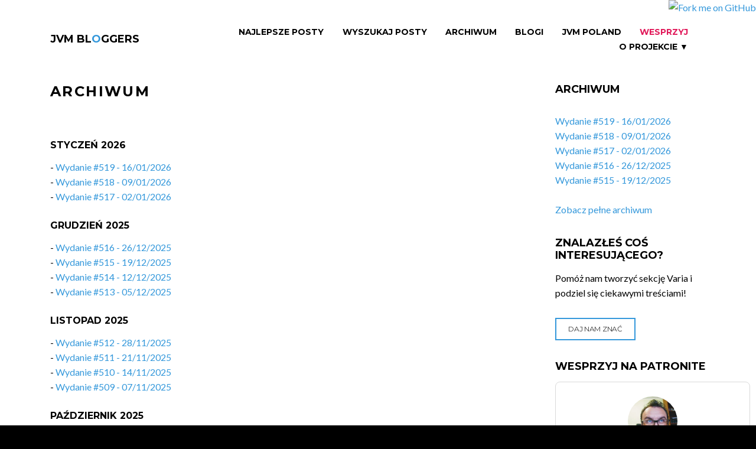

--- FILE ---
content_type: text/html;charset=UTF-8
request_url: https://jvm-bloggers.com/all-issues;jsessionid=BD3B838B1C301EC2A2E52EA3F927D2C0
body_size: 6886
content:
<!DOCTYPE html>
<html lang="en" class="wide wow-animation">
<head>
    <!--Site Title-->
    <meta charset="utf-8">
    <meta name="format-detection" content="telephone=no">
    <meta name="viewport" content="width=device-width, height=device-height, initial-scale=1.0, maximum-scale=1.0, user-scalable=0">
    <link rel="alternate" type="application/atom+xml" title="RSS Feed for JVM Bloggers" href="/pl/rss" />
    <link rel="alternate" type="application/atom+xml" title="RSS Feed for JVM Bloggers Issues" href="/pl/issues-rss" />

    <!--Stylesheets-->
    <link rel="icon" href="assets/images/favicon.ico" type="image/x-icon">

    <!--Bootstrap-->
    <link rel="stylesheet" href="assets/css/style.css">
    <link rel="stylesheet" href="assets/css/custom.css">
    <!--[if lt IE 10]>
    <div style="background: #212121; padding: 10px 0; box-shadow: 3px 3px 5px 0 rgba(0,0,0,.3); clear: both; text-align:center; position: relative; z-index:1;"><a href="http://windows.microsoft.com/en-US/internet-explorer/.."><img src="assets/images/warning_bar_0000_us.jpg" border="0" height="42" width="820" alt="You are using an outdated browser. For a faster, safer browsing experience, upgrade for free today."></a></div>
    <script src="/webjars/html5shiv/html5shiv.min.js"></script><![endif]-->


    <!-- social and sharing meta tags -->
    <title>JVM Bloggers - Archiwum</title>
    <meta name="keywords" content="Java, Groovy, Scala, Kotlin, programming, JVM, coding, blog, blogging, newsletter">
    <meta name="description" content="Wszystkie blogi o Javie, ekosystemie JVM i programowaniu pisane przez polskich programistów i polskie firmy w jednym miejscu, co tydzień nowe wydanie, co tydzień nowa porcja wiedzy">

    <!--FACEBOOK-->
    <meta property="og:site_name" content="JVM Bloggers">
    <meta property="og:type" content="website" >
    <meta property="og:locale" content="pl_PL">

    <!--TWITTER-->
    <meta property="twitter:card" content="summary" >

<meta name="og:title" content="JVM Bloggers - wszystkie polskie blogi o ekosytemie Javy i programowaniu" property="og:title" />
<meta name="og:description" content="Wszystkie blogi o Javie, ekosystemie JVM i programowaniu pisane przez polskich programistów i polskie firmy w jednym miejscu, co tydzień nowe wydanie, co tydzień nowa porcja wiedzy" property="og:description" />
<meta name="og:image" content="https://jvm-bloggers.com/jvm-bloggers.png" property="og:image" />
<meta name="twitter:title" content="JVM Bloggers - wszystkie polskie blogi o ekosytemie Javy i programowaniu" property="twitter:title" />
<meta name="twitter:image:alt" content="JVM Bloggers - wszystkie polskie blogi o ekosytemie Javy i programowaniu" property="twitter:image:alt" />
<meta name="twitter:description" content="Wszystkie blogi o Javie, ekosystemie JVM i programowaniu pisane przez polskich programistów i polskie firmy w jednym miejscu, co tydzień nowe wydanie, co tydzień nowa porcja wiedzy" property="twitter:description" />
<meta name="twitter:image" content="https://jvm-bloggers.com/jvm-bloggers.png" property="twitter:image" />
</head>

<body>
<!--The Main Wrapper-->
<a href="https://github.com/jvm-bloggers/jvm-bloggers" target="_blank"><img style="position: absolute; top: 0; right: 0; border: 0; z-index: 1000" src="https://github.blog/wp-content/uploads/2008/12/forkme_right_orange_ff7600.png?resize=149%2C149" alt="Fork me on GitHub" data-canonical-src="https://s3.amazonaws.com/github/ribbons/forkme_right_orange_ff7600.png"></a>
<div class="page">
    <!--
    ========================================================
                            HEADER
    ========================================================
    -->
    <div id="fb-root"></div>
    <div>

<header class="page-header subpage_header">

    <!--RD Navbar-->
    <div class="rd-navbar-wrap">
        <nav class="rd-navbar top-panel-none-items bg-white" data-layout="rd-navbar-fixed" data-hover-on="false" data-stick-up="false" data-sm-layout="rd-navbar-fullwidth" data-md-layout="rd-navbar-static">
            <div class="rd-navbar-inner">

                <!--RD Navbar Panel-->
                <div class="rd-navbar-panel">

                    <!--RD Navbar Toggle-->
                    <button data-rd-navbar-toggle=".rd-navbar" class="rd-navbar-toggle"><span></span></button>
                    <!--END RD Navbar Toggle-->

                    <!--RD Navbar Brand-->
                    <div class="rd-navbar-brand"><a href="/" class="brand-name">JVM BL<span class="text-primary">O</span>GGERS</a></div>
                    <!--END RD Navbar Brand-->
                </div>
                <!--END RD Navbar Panel-->

                <div class="rd-navbar-nav-wrap">

                    <!--RD Navbar Nav-->
                    <ul class="rd-navbar-nav">
                        <li><a id="id2" href="./top-articles">Najlepsze Posty</a></li>
                        <li><a id="id9" href="./wyszukaj">Wyszukaj Posty</a></li>
                        <li><a id="id3" href="./all-issues">Archiwum</a></li>
                        <li><a id="id1" href="./blogs">Blogi</a></li>
                        <li><a id="id8" href="./jvm-poland-slack">JVM Poland</a></li>
                        <li><a href="https://patronite.pl/tomasz-dziurko/description" class="slack">Wesprzyj</a></li>
                        <li class="rd-navbar--has-dropdown rd-navbar-submenu"><a href="#">O projekcie &#x25BC;<small>O Projekcie</small></a>
                            <ul class="rd-navbar-dropdown">
                                <li><a id="id7" href="./rss">RSS</a></li>
                                <li><a id="id5" href="./about">O projekcie</a></li>
                                <li><a id="id4" href="./contributors">Autorzy</a></li>
                                <li><a id="id6" href="./fire-in-ovh">Pożar w OVH</a></li>
                                <li><a href="https://github.com/jvm-bloggers/jvm-bloggers/" target="_blank">GitHub</a></li>
                            </ul>
                            <span class="rd-navbar-submenu-toggle"></span>
                        </li>
                    </ul>
                    <!--END RD Navbar Nav-->
                </div>
            </div>
        </nav>
    </div>
    <!--END RD Navbar-->
</header>

</div>
    <!--
    ========================================================
                            CONTENT
    ========================================================
    -->
    <main class="page-content undefined">

        <!--Start section-->
        <section>
            <div class="container container-wide">
                <div class="row">
                    <div class="col-sm-9">
                        <div class="row">
                            <div class="col-xs-12">
                                <!--Start section-->
                                

    <article class="text-sm-left blog-post blog-post-page">
        <h1 class="padding-bottom-40-px">Archiwum</h1>
        <div class="caption full-width">
            <div class="row">
                <div class="col-xs-12">
                    <p class="text-darker"></p>
                    <div>
		<p></p>
		<h3>styczeń 2026</h3>
		<p></p>
		<span>
			- <a href="./issue/519">Wydanie #519 - 16/01/2026</a><br>
		</span><span>
			- <a href="./issue/518">Wydanie #518 - 09/01/2026</a><br>
		</span><span>
			- <a href="./issue/517">Wydanie #517 - 02/01/2026</a><br>
		</span><p></p>
		<p></p>
	</div><div>
		<p></p>
		<h3>grudzień 2025</h3>
		<p></p>
		<span>
			- <a href="./issue/516">Wydanie #516 - 26/12/2025</a><br>
		</span><span>
			- <a href="./issue/515">Wydanie #515 - 19/12/2025</a><br>
		</span><span>
			- <a href="./issue/514">Wydanie #514 - 12/12/2025</a><br>
		</span><span>
			- <a href="./issue/513">Wydanie #513 - 05/12/2025</a><br>
		</span><p></p>
		<p></p>
	</div><div>
		<p></p>
		<h3>listopad 2025</h3>
		<p></p>
		<span>
			- <a href="./issue/512">Wydanie #512 - 28/11/2025</a><br>
		</span><span>
			- <a href="./issue/511">Wydanie #511 - 21/11/2025</a><br>
		</span><span>
			- <a href="./issue/510">Wydanie #510 - 14/11/2025</a><br>
		</span><span>
			- <a href="./issue/509">Wydanie #509 - 07/11/2025</a><br>
		</span><p></p>
		<p></p>
	</div><div>
		<p></p>
		<h3>październik 2025</h3>
		<p></p>
		<span>
			- <a href="./issue/508">Wydanie #508 - 31/10/2025</a><br>
		</span><span>
			- <a href="./issue/507">Wydanie #507 - 24/10/2025</a><br>
		</span><span>
			- <a href="./issue/506">Wydanie #506 - 17/10/2025</a><br>
		</span><span>
			- <a href="./issue/505">Wydanie #505 - 10/10/2025</a><br>
		</span><span>
			- <a href="./issue/504">Wydanie #504 - 03/10/2025</a><br>
		</span><p></p>
		<p></p>
	</div><div>
		<p></p>
		<h3>wrzesień 2025</h3>
		<p></p>
		<span>
			- <a href="./issue/503">Wydanie #503 - 26/09/2025</a><br>
		</span><span>
			- <a href="./issue/502">Wydanie #502 - 19/09/2025</a><br>
		</span><span>
			- <a href="./issue/501">Wydanie #501 - 12/09/2025</a><br>
		</span><span>
			- <a href="./issue/500">Wydanie #500 - 05/09/2025</a><br>
		</span><p></p>
		<p></p>
	</div><div>
		<p></p>
		<h3>sierpień 2025</h3>
		<p></p>
		<span>
			- <a href="./issue/499">Wydanie #499 - 29/08/2025</a><br>
		</span><span>
			- <a href="./issue/498">Wydanie #498 - 22/08/2025</a><br>
		</span><span>
			- <a href="./issue/497">Wydanie #497 - 15/08/2025</a><br>
		</span><span>
			- <a href="./issue/496">Wydanie #496 - 08/08/2025</a><br>
		</span><span>
			- <a href="./issue/495">Wydanie #495 - 01/08/2025</a><br>
		</span><p></p>
		<p></p>
	</div><div>
		<p></p>
		<h3>lipiec 2025</h3>
		<p></p>
		<span>
			- <a href="./issue/494">Wydanie #494 - 25/07/2025</a><br>
		</span><span>
			- <a href="./issue/493">Wydanie #493 - 18/07/2025</a><br>
		</span><span>
			- <a href="./issue/492">Wydanie #492 - 11/07/2025</a><br>
		</span><span>
			- <a href="./issue/491">Wydanie #491 - 04/07/2025</a><br>
		</span><p></p>
		<p></p>
	</div><div>
		<p></p>
		<h3>czerwiec 2025</h3>
		<p></p>
		<span>
			- <a href="./issue/490">Wydanie #490 - 27/06/2025</a><br>
		</span><span>
			- <a href="./issue/489">Wydanie #489 - 20/06/2025</a><br>
		</span><span>
			- <a href="./issue/488">Wydanie #488 - 13/06/2025</a><br>
		</span><span>
			- <a href="./issue/487">Wydanie #487 - 06/06/2025</a><br>
		</span><p></p>
		<p></p>
	</div><div>
		<p></p>
		<h3>maj 2025</h3>
		<p></p>
		<span>
			- <a href="./issue/486">Wydanie #486 - 30/05/2025</a><br>
		</span><span>
			- <a href="./issue/485">Wydanie #485 - 23/05/2025</a><br>
		</span><span>
			- <a href="./issue/484">Wydanie #484 - 16/05/2025</a><br>
		</span><span>
			- <a href="./issue/483">Wydanie #483 - 09/05/2025</a><br>
		</span><span>
			- <a href="./issue/482">Wydanie #482 - 02/05/2025</a><br>
		</span><p></p>
		<p></p>
	</div><div>
		<p></p>
		<h3>kwiecień 2025</h3>
		<p></p>
		<span>
			- <a href="./issue/481">Wydanie #481 - 25/04/2025</a><br>
		</span><span>
			- <a href="./issue/480">Wydanie #480 - 18/04/2025</a><br>
		</span><span>
			- <a href="./issue/479">Wydanie #479 - 11/04/2025</a><br>
		</span><span>
			- <a href="./issue/478">Wydanie #478 - 04/04/2025</a><br>
		</span><p></p>
		<p></p>
	</div><div>
		<p></p>
		<h3>marzec 2025</h3>
		<p></p>
		<span>
			- <a href="./issue/477">Wydanie #477 - 28/03/2025</a><br>
		</span><span>
			- <a href="./issue/476">Wydanie #476 - 21/03/2025</a><br>
		</span><span>
			- <a href="./issue/475">Wydanie #475 - 14/03/2025</a><br>
		</span><span>
			- <a href="./issue/474">Wydanie #474 - 07/03/2025</a><br>
		</span><p></p>
		<p></p>
	</div><div>
		<p></p>
		<h3>luty 2025</h3>
		<p></p>
		<span>
			- <a href="./issue/473">Wydanie #473 - 28/02/2025</a><br>
		</span><span>
			- <a href="./issue/472">Wydanie #472 - 21/02/2025</a><br>
		</span><span>
			- <a href="./issue/471">Wydanie #471 - 14/02/2025</a><br>
		</span><span>
			- <a href="./issue/470">Wydanie #470 - 07/02/2025</a><br>
		</span><p></p>
		<p></p>
	</div><div>
		<p></p>
		<h3>styczeń 2025</h3>
		<p></p>
		<span>
			- <a href="./issue/469">Wydanie #469 - 10/01/2025</a><br>
		</span><span>
			- <a href="./issue/468">Wydanie #468 - 03/01/2025</a><br>
		</span><p></p>
		<p></p>
	</div><div>
		<p></p>
		<h3>grudzień 2024</h3>
		<p></p>
		<span>
			- <a href="./issue/467">Wydanie #467 - 27/12/2024</a><br>
		</span><span>
			- <a href="./issue/466">Wydanie #466 - 20/12/2024</a><br>
		</span><span>
			- <a href="./issue/465">Wydanie #465 - 06/12/2024</a><br>
		</span><p></p>
		<p></p>
	</div><div>
		<p></p>
		<h3>listopad 2024</h3>
		<p></p>
		<span>
			- <a href="./issue/464">Wydanie #464 - 22/11/2024</a><br>
		</span><span>
			- <a href="./issue/463">Wydanie #463 - 15/11/2024</a><br>
		</span><span>
			- <a href="./issue/462">Wydanie #462 - 08/11/2024</a><br>
		</span><span>
			- <a href="./issue/461">Wydanie #461 - 01/11/2024</a><br>
		</span><p></p>
		<p></p>
	</div><div>
		<p></p>
		<h3>październik 2024</h3>
		<p></p>
		<span>
			- <a href="./issue/460">Wydanie #460 - 25/10/2024</a><br>
		</span><span>
			- <a href="./issue/459">Wydanie #459 - 11/10/2024</a><br>
		</span><span>
			- <a href="./issue/458">Wydanie #458 - 04/10/2024</a><br>
		</span><p></p>
		<p></p>
	</div><div>
		<p></p>
		<h3>wrzesień 2024</h3>
		<p></p>
		<span>
			- <a href="./issue/457">Wydanie #457 - 13/09/2024</a><br>
		</span><span>
			- <a href="./issue/456">Wydanie #456 - 06/09/2024</a><br>
		</span><p></p>
		<p></p>
	</div><div>
		<p></p>
		<h3>sierpień 2024</h3>
		<p></p>
		<span>
			- <a href="./issue/455">Wydanie #455 - 30/08/2024</a><br>
		</span><span>
			- <a href="./issue/454">Wydanie #454 - 23/08/2024</a><br>
		</span><span>
			- <a href="./issue/453">Wydanie #453 - 16/08/2024</a><br>
		</span><span>
			- <a href="./issue/452">Wydanie #452 - 09/08/2024</a><br>
		</span><span>
			- <a href="./issue/451">Wydanie #451 - 02/08/2024</a><br>
		</span><p></p>
		<p></p>
	</div><div>
		<p></p>
		<h3>lipiec 2024</h3>
		<p></p>
		<span>
			- <a href="./issue/450">Wydanie #450 - 26/07/2024</a><br>
		</span><span>
			- <a href="./issue/449">Wydanie #449 - 19/07/2024</a><br>
		</span><span>
			- <a href="./issue/448">Wydanie #448 - 12/07/2024</a><br>
		</span><span>
			- <a href="./issue/447">Wydanie #447 - 05/07/2024</a><br>
		</span><p></p>
		<p></p>
	</div><div>
		<p></p>
		<h3>czerwiec 2024</h3>
		<p></p>
		<span>
			- <a href="./issue/446">Wydanie #446 - 28/06/2024</a><br>
		</span><span>
			- <a href="./issue/445">Wydanie #445 - 07/06/2024</a><br>
		</span><p></p>
		<p></p>
	</div><div>
		<p></p>
		<h3>maj 2024</h3>
		<p></p>
		<span>
			- <a href="./issue/444">Wydanie #444 - 31/05/2024</a><br>
		</span><span>
			- <a href="./issue/443">Wydanie #443 - 24/05/2024</a><br>
		</span><span>
			- <a href="./issue/442">Wydanie #442 - 17/05/2024</a><br>
		</span><span>
			- <a href="./issue/441">Wydanie #441 - 10/05/2024</a><br>
		</span><p></p>
		<p></p>
	</div><div>
		<p></p>
		<h3>kwiecień 2024</h3>
		<p></p>
		<span>
			- <a href="./issue/440">Wydanie #440 - 19/04/2024</a><br>
		</span><span>
			- <a href="./issue/439">Wydanie #439 - 12/04/2024</a><br>
		</span><span>
			- <a href="./issue/438">Wydanie #438 - 05/04/2024</a><br>
		</span><p></p>
		<p></p>
	</div><div>
		<p></p>
		<h3>marzec 2024</h3>
		<p></p>
		<span>
			- <a href="./issue/437">Wydanie #437 - 29/03/2024</a><br>
		</span><span>
			- <a href="./issue/436">Wydanie #436 - 22/03/2024</a><br>
		</span><span>
			- <a href="./issue/435">Wydanie #435 - 15/03/2024</a><br>
		</span><span>
			- <a href="./issue/434">Wydanie #434 - 08/03/2024</a><br>
		</span><span>
			- <a href="./issue/433">Wydanie #433 - 01/03/2024</a><br>
		</span><p></p>
		<p></p>
	</div><div>
		<p></p>
		<h3>luty 2024</h3>
		<p></p>
		<span>
			- <a href="./issue/432">Wydanie #432 - 23/02/2024</a><br>
		</span><span>
			- <a href="./issue/431">Wydanie #431 - 16/02/2024</a><br>
		</span><span>
			- <a href="./issue/430">Wydanie #430 - 09/02/2024</a><br>
		</span><span>
			- <a href="./issue/429">Wydanie #429 - 02/02/2024</a><br>
		</span><p></p>
		<p></p>
	</div><div>
		<p></p>
		<h3>styczeń 2024</h3>
		<p></p>
		<span>
			- <a href="./issue/428">Wydanie #428 - 26/01/2024</a><br>
		</span><span>
			- <a href="./issue/427">Wydanie #427 - 19/01/2024</a><br>
		</span><span>
			- <a href="./issue/426">Wydanie #426 - 12/01/2024</a><br>
		</span><span>
			- <a href="./issue/425">Wydanie #425 - 05/01/2024</a><br>
		</span><p></p>
		<p></p>
	</div><div>
		<p></p>
		<h3>grudzień 2023</h3>
		<p></p>
		<span>
			- <a href="./issue/424">Wydanie #424 - 29/12/2023</a><br>
		</span><span>
			- <a href="./issue/423">Wydanie #423 - 15/12/2023</a><br>
		</span><span>
			- <a href="./issue/422">Wydanie #422 - 08/12/2023</a><br>
		</span><span>
			- <a href="./issue/421">Wydanie #421 - 01/12/2023</a><br>
		</span><p></p>
		<p></p>
	</div><div>
		<p></p>
		<h3>listopad 2023</h3>
		<p></p>
		<span>
			- <a href="./issue/420">Wydanie #420 - 24/11/2023</a><br>
		</span><span>
			- <a href="./issue/419">Wydanie #419 - 17/11/2023</a><br>
		</span><span>
			- <a href="./issue/418">Wydanie #418 - 10/11/2023</a><br>
		</span><span>
			- <a href="./issue/417">Wydanie #417 - 03/11/2023</a><br>
		</span><p></p>
		<p></p>
	</div><div>
		<p></p>
		<h3>październik 2023</h3>
		<p></p>
		<span>
			- <a href="./issue/416">Wydanie #416 - 27/10/2023</a><br>
		</span><span>
			- <a href="./issue/415">Wydanie #415 - 20/10/2023</a><br>
		</span><span>
			- <a href="./issue/414">Wydanie #414 - 13/10/2023</a><br>
		</span><span>
			- <a href="./issue/413">Wydanie #413 - 06/10/2023</a><br>
		</span><p></p>
		<p></p>
	</div><div>
		<p></p>
		<h3>wrzesień 2023</h3>
		<p></p>
		<span>
			- <a href="./issue/412">Wydanie #412 - 29/09/2023</a><br>
		</span><span>
			- <a href="./issue/411">Wydanie #411 - 22/09/2023</a><br>
		</span><span>
			- <a href="./issue/410">Wydanie #410 - 15/09/2023</a><br>
		</span><span>
			- <a href="./issue/409">Wydanie #409 - 08/09/2023</a><br>
		</span><span>
			- <a href="./issue/408">Wydanie #408 - 01/09/2023</a><br>
		</span><p></p>
		<p></p>
	</div><div>
		<p></p>
		<h3>sierpień 2023</h3>
		<p></p>
		<span>
			- <a href="./issue/407">Wydanie #407 - 25/08/2023</a><br>
		</span><span>
			- <a href="./issue/406">Wydanie #406 - 18/08/2023</a><br>
		</span><span>
			- <a href="./issue/405">Wydanie #405 - 11/08/2023</a><br>
		</span><span>
			- <a href="./issue/404">Wydanie #404 - 04/08/2023</a><br>
		</span><p></p>
		<p></p>
	</div><div>
		<p></p>
		<h3>lipiec 2023</h3>
		<p></p>
		<span>
			- <a href="./issue/403">Wydanie #403 - 28/07/2023</a><br>
		</span><span>
			- <a href="./issue/402">Wydanie #402 - 21/07/2023</a><br>
		</span><span>
			- <a href="./issue/401">Wydanie #401 - 14/07/2023</a><br>
		</span><span>
			- <a href="./issue/400">Wydanie #400 - 07/07/2023</a><br>
		</span><p></p>
		<p></p>
	</div><div>
		<p></p>
		<h3>czerwiec 2023</h3>
		<p></p>
		<span>
			- <a href="./issue/399">Wydanie #399 - 30/06/2023</a><br>
		</span><span>
			- <a href="./issue/398">Wydanie #398 - 23/06/2023</a><br>
		</span><span>
			- <a href="./issue/397">Wydanie #397 - 16/06/2023</a><br>
		</span><span>
			- <a href="./issue/396">Wydanie #396 - 09/06/2023</a><br>
		</span><span>
			- <a href="./issue/395">Wydanie #395 - 02/06/2023</a><br>
		</span><p></p>
		<p></p>
	</div><div>
		<p></p>
		<h3>maj 2023</h3>
		<p></p>
		<span>
			- <a href="./issue/394">Wydanie #394 - 26/05/2023</a><br>
		</span><span>
			- <a href="./issue/393">Wydanie #393 - 19/05/2023</a><br>
		</span><span>
			- <a href="./issue/392">Wydanie #392 - 12/05/2023</a><br>
		</span><span>
			- <a href="./issue/391">Wydanie #391 - 05/05/2023</a><br>
		</span><p></p>
		<p></p>
	</div><div>
		<p></p>
		<h3>kwiecień 2023</h3>
		<p></p>
		<span>
			- <a href="./issue/390">Wydanie #390 - 28/04/2023</a><br>
		</span><span>
			- <a href="./issue/389">Wydanie #389 - 21/04/2023</a><br>
		</span><span>
			- <a href="./issue/388">Wydanie #388 - 14/04/2023</a><br>
		</span><span>
			- <a href="./issue/387">Wydanie #387 - 07/04/2023</a><br>
		</span><p></p>
		<p></p>
	</div><div>
		<p></p>
		<h3>marzec 2023</h3>
		<p></p>
		<span>
			- <a href="./issue/386">Wydanie #386 - 31/03/2023</a><br>
		</span><span>
			- <a href="./issue/385">Wydanie #385 - 24/03/2023</a><br>
		</span><span>
			- <a href="./issue/384">Wydanie #384 - 17/03/2023</a><br>
		</span><span>
			- <a href="./issue/383">Wydanie #383 - 10/03/2023</a><br>
		</span><span>
			- <a href="./issue/382">Wydanie #382 - 03/03/2023</a><br>
		</span><p></p>
		<p></p>
	</div><div>
		<p></p>
		<h3>luty 2023</h3>
		<p></p>
		<span>
			- <a href="./issue/381">Wydanie #381 - 24/02/2023</a><br>
		</span><span>
			- <a href="./issue/380">Wydanie #380 - 17/02/2023</a><br>
		</span><span>
			- <a href="./issue/379">Wydanie #379 - 10/02/2023</a><br>
		</span><span>
			- <a href="./issue/378">Wydanie #378 - 03/02/2023</a><br>
		</span><p></p>
		<p></p>
	</div><div>
		<p></p>
		<h3>styczeń 2023</h3>
		<p></p>
		<span>
			- <a href="./issue/377">Wydanie #377 - 20/01/2023</a><br>
		</span><span>
			- <a href="./issue/376">Wydanie #376 - 13/01/2023</a><br>
		</span><span>
			- <a href="./issue/375">Wydanie #375 - 06/01/2023</a><br>
		</span><p></p>
		<p></p>
	</div><div>
		<p></p>
		<h3>grudzień 2022</h3>
		<p></p>
		<span>
			- <a href="./issue/374">Wydanie #374 - 30/12/2022</a><br>
		</span><span>
			- <a href="./issue/373">Wydanie #373 - 23/12/2022</a><br>
		</span><span>
			- <a href="./issue/372">Wydanie #372 - 16/12/2022</a><br>
		</span><span>
			- <a href="./issue/371">Wydanie #371 - 09/12/2022</a><br>
		</span><span>
			- <a href="./issue/370">Wydanie #370 - 02/12/2022</a><br>
		</span><p></p>
		<p></p>
	</div><div>
		<p></p>
		<h3>listopad 2022</h3>
		<p></p>
		<span>
			- <a href="./issue/369">Wydanie #369 - 25/11/2022</a><br>
		</span><span>
			- <a href="./issue/368">Wydanie #368 - 18/11/2022</a><br>
		</span><span>
			- <a href="./issue/367">Wydanie #367 - 11/11/2022</a><br>
		</span><span>
			- <a href="./issue/366">Wydanie #366 - 04/11/2022</a><br>
		</span><p></p>
		<p></p>
	</div><div>
		<p></p>
		<h3>październik 2022</h3>
		<p></p>
		<span>
			- <a href="./issue/365">Wydanie #365 - 28/10/2022</a><br>
		</span><span>
			- <a href="./issue/364">Wydanie #364 - 21/10/2022</a><br>
		</span><span>
			- <a href="./issue/363">Wydanie #363 - 14/10/2022</a><br>
		</span><span>
			- <a href="./issue/362">Wydanie #362 - 07/10/2022</a><br>
		</span><p></p>
		<p></p>
	</div><div>
		<p></p>
		<h3>wrzesień 2022</h3>
		<p></p>
		<span>
			- <a href="./issue/361">Wydanie #361 - 30/09/2022</a><br>
		</span><span>
			- <a href="./issue/360">Wydanie #360 - 23/09/2022</a><br>
		</span><span>
			- <a href="./issue/359">Wydanie #359 - 16/09/2022</a><br>
		</span><span>
			- <a href="./issue/358">Wydanie #358 - 09/09/2022</a><br>
		</span><span>
			- <a href="./issue/357">Wydanie #357 - 02/09/2022</a><br>
		</span><p></p>
		<p></p>
	</div><div>
		<p></p>
		<h3>sierpień 2022</h3>
		<p></p>
		<span>
			- <a href="./issue/356">Wydanie #356 - 26/08/2022</a><br>
		</span><span>
			- <a href="./issue/355">Wydanie #355 - 19/08/2022</a><br>
		</span><span>
			- <a href="./issue/354">Wydanie #354 - 12/08/2022</a><br>
		</span><span>
			- <a href="./issue/353">Wydanie #353 - 05/08/2022</a><br>
		</span><p></p>
		<p></p>
	</div><div>
		<p></p>
		<h3>lipiec 2022</h3>
		<p></p>
		<span>
			- <a href="./issue/352">Wydanie #352 - 29/07/2022</a><br>
		</span><span>
			- <a href="./issue/351">Wydanie #351 - 22/07/2022</a><br>
		</span><span>
			- <a href="./issue/350">Wydanie #350 - 15/07/2022</a><br>
		</span><span>
			- <a href="./issue/349">Wydanie #349 - 01/07/2022</a><br>
		</span><p></p>
		<p></p>
	</div><div>
		<p></p>
		<h3>czerwiec 2022</h3>
		<p></p>
		<span>
			- <a href="./issue/348">Wydanie #348 - 24/06/2022</a><br>
		</span><span>
			- <a href="./issue/347">Wydanie #347 - 17/06/2022</a><br>
		</span><span>
			- <a href="./issue/346">Wydanie #346 - 10/06/2022</a><br>
		</span><span>
			- <a href="./issue/345">Wydanie #345 - 03/06/2022</a><br>
		</span><p></p>
		<p></p>
	</div><div>
		<p></p>
		<h3>maj 2022</h3>
		<p></p>
		<span>
			- <a href="./issue/344">Wydanie #344 - 27/05/2022</a><br>
		</span><span>
			- <a href="./issue/343">Wydanie #343 - 20/05/2022</a><br>
		</span><span>
			- <a href="./issue/342">Wydanie #342 - 13/05/2022</a><br>
		</span><span>
			- <a href="./issue/341">Wydanie #341 - 06/05/2022</a><br>
		</span><p></p>
		<p></p>
	</div><div>
		<p></p>
		<h3>kwiecień 2022</h3>
		<p></p>
		<span>
			- <a href="./issue/340">Wydanie #340 - 29/04/2022</a><br>
		</span><span>
			- <a href="./issue/339">Wydanie #339 - 22/04/2022</a><br>
		</span><span>
			- <a href="./issue/338">Wydanie #338 - 15/04/2022</a><br>
		</span><span>
			- <a href="./issue/337">Wydanie #337 - 08/04/2022</a><br>
		</span><span>
			- <a href="./issue/336">Wydanie #336 - 01/04/2022</a><br>
		</span><p></p>
		<p></p>
	</div><div>
		<p></p>
		<h3>marzec 2022</h3>
		<p></p>
		<span>
			- <a href="./issue/335">Wydanie #335 - 25/03/2022</a><br>
		</span><span>
			- <a href="./issue/334">Wydanie #334 - 18/03/2022</a><br>
		</span><span>
			- <a href="./issue/333">Wydanie #333 - 11/03/2022</a><br>
		</span><span>
			- <a href="./issue/332">Wydanie #332 - 04/03/2022</a><br>
		</span><p></p>
		<p></p>
	</div><div>
		<p></p>
		<h3>luty 2022</h3>
		<p></p>
		<span>
			- <a href="./issue/331">Wydanie #331 - 25/02/2022</a><br>
		</span><span>
			- <a href="./issue/330">Wydanie #330 - 18/02/2022</a><br>
		</span><span>
			- <a href="./issue/329">Wydanie #329 - 11/02/2022</a><br>
		</span><span>
			- <a href="./issue/328">Wydanie #328 - 04/02/2022</a><br>
		</span><p></p>
		<p></p>
	</div><div>
		<p></p>
		<h3>styczeń 2022</h3>
		<p></p>
		<span>
			- <a href="./issue/327">Wydanie #327 - 28/01/2022</a><br>
		</span><span>
			- <a href="./issue/326">Wydanie #326 - 21/01/2022</a><br>
		</span><span>
			- <a href="./issue/325">Wydanie #325 - 14/01/2022</a><br>
		</span><span>
			- <a href="./issue/324">Wydanie #324 - 07/01/2022</a><br>
		</span><p></p>
		<p></p>
	</div><div>
		<p></p>
		<h3>grudzień 2021</h3>
		<p></p>
		<span>
			- <a href="./issue/323">Wydanie #323 - 31/12/2021</a><br>
		</span><span>
			- <a href="./issue/322">Wydanie #322 - 24/12/2021</a><br>
		</span><span>
			- <a href="./issue/321">Wydanie #321 - 17/12/2021</a><br>
		</span><span>
			- <a href="./issue/320">Wydanie #320 - 10/12/2021</a><br>
		</span><span>
			- <a href="./issue/319">Wydanie #319 - 03/12/2021</a><br>
		</span><p></p>
		<p></p>
	</div><div>
		<p></p>
		<h3>listopad 2021</h3>
		<p></p>
		<span>
			- <a href="./issue/318">Wydanie #318 - 26/11/2021</a><br>
		</span><span>
			- <a href="./issue/317">Wydanie #317 - 19/11/2021</a><br>
		</span><span>
			- <a href="./issue/316">Wydanie #316 - 12/11/2021</a><br>
		</span><span>
			- <a href="./issue/315">Wydanie #315 - 05/11/2021</a><br>
		</span><p></p>
		<p></p>
	</div><div>
		<p></p>
		<h3>październik 2021</h3>
		<p></p>
		<span>
			- <a href="./issue/314">Wydanie #314 - 29/10/2021</a><br>
		</span><span>
			- <a href="./issue/313">Wydanie #313 - 22/10/2021</a><br>
		</span><span>
			- <a href="./issue/312">Wydanie #312 - 15/10/2021</a><br>
		</span><span>
			- <a href="./issue/311">Wydanie #311 - 08/10/2021</a><br>
		</span><span>
			- <a href="./issue/310">Wydanie #310 - 01/10/2021</a><br>
		</span><p></p>
		<p></p>
	</div><div>
		<p></p>
		<h3>wrzesień 2021</h3>
		<p></p>
		<span>
			- <a href="./issue/309">Wydanie #309 - 24/09/2021</a><br>
		</span><span>
			- <a href="./issue/308">Wydanie #308 - 17/09/2021</a><br>
		</span><span>
			- <a href="./issue/307">Wydanie #307 - 10/09/2021</a><br>
		</span><span>
			- <a href="./issue/306">Wydanie #306 - 03/09/2021</a><br>
		</span><p></p>
		<p></p>
	</div><div>
		<p></p>
		<h3>sierpień 2021</h3>
		<p></p>
		<span>
			- <a href="./issue/305">Wydanie #305 - 27/08/2021</a><br>
		</span><span>
			- <a href="./issue/304">Wydanie #304 - 20/08/2021</a><br>
		</span><span>
			- <a href="./issue/303">Wydanie #303 - 13/08/2021</a><br>
		</span><span>
			- <a href="./issue/302">Wydanie #302 - 06/08/2021</a><br>
		</span><p></p>
		<p></p>
	</div><div>
		<p></p>
		<h3>lipiec 2021</h3>
		<p></p>
		<span>
			- <a href="./issue/301">Wydanie #301 - 30/07/2021</a><br>
		</span><span>
			- <a href="./issue/300">Wydanie #300 - 23/07/2021</a><br>
		</span><span>
			- <a href="./issue/299">Wydanie #299 - 16/07/2021</a><br>
		</span><span>
			- <a href="./issue/298">Wydanie #298 - 09/07/2021</a><br>
		</span><span>
			- <a href="./issue/297">Wydanie #297 - 02/07/2021</a><br>
		</span><p></p>
		<p></p>
	</div><div>
		<p></p>
		<h3>czerwiec 2021</h3>
		<p></p>
		<span>
			- <a href="./issue/296">Wydanie #296 - 25/06/2021</a><br>
		</span><span>
			- <a href="./issue/295">Wydanie #295 - 18/06/2021</a><br>
		</span><span>
			- <a href="./issue/294">Wydanie #294 - 11/06/2021</a><br>
		</span><span>
			- <a href="./issue/293">Wydanie #293 - 04/06/2021</a><br>
		</span><p></p>
		<p></p>
	</div><div>
		<p></p>
		<h3>maj 2021</h3>
		<p></p>
		<span>
			- <a href="./issue/292">Wydanie #292 - 28/05/2021</a><br>
		</span><span>
			- <a href="./issue/291">Wydanie #291 - 21/05/2021</a><br>
		</span><span>
			- <a href="./issue/290">Wydanie #290 - 14/05/2021</a><br>
		</span><span>
			- <a href="./issue/289">Wydanie #289 - 07/05/2021</a><br>
		</span><p></p>
		<p></p>
	</div><div>
		<p></p>
		<h3>kwiecień 2021</h3>
		<p></p>
		<span>
			- <a href="./issue/288">Wydanie #288 - 30/04/2021</a><br>
		</span><span>
			- <a href="./issue/287">Wydanie #287 - 23/04/2021</a><br>
		</span><span>
			- <a href="./issue/286">Wydanie #286 - 16/04/2021</a><br>
		</span><span>
			- <a href="./issue/285">Wydanie #285 - 09/04/2021</a><br>
		</span><span>
			- <a href="./issue/284">Wydanie #284 - 02/04/2021</a><br>
		</span><p></p>
		<p></p>
	</div><div>
		<p></p>
		<h3>marzec 2021</h3>
		<p></p>
		<span>
			- <a href="./issue/283">Wydanie #283 - 26/03/2021</a><br>
		</span><span>
			- <a href="./issue/282">Wydanie #282 - 19/03/2021</a><br>
		</span><p></p>
		<p></p>
	</div>
                    <p></p>
                </div>
            </div>
        </div>

        <h3 class="padding-bottom-20-px">A starsze wydania?</h3>
        <div>
            Niestety starsze wydania (numery &lt;283) zostały utracone w pożarze serwerów OVH. Więcej informacji o tym
            <a href="./fire-in-ovh">tutaj</a>.
        </div>
    </article>


                            </div>
                        </div>
                    </div>
                    <div>

    <div class="col-sm-3 text-center text-lg-left">
        <div class="row">

            <div class="col-xs-12 well-xxs-bottom text-lg-left">
                <h2>Archiwum</h2>
                <article class="box-lg blog-post blog-post-variant">
                    <ul>
					  	<li>
                            <a href="./issue/519">Wydanie #519 - 16/01/2026</a>
                        </li><li>
                            <a href="./issue/518">Wydanie #518 - 09/01/2026</a>
                        </li><li>
                            <a href="./issue/517">Wydanie #517 - 02/01/2026</a>
                        </li><li>
                            <a href="./issue/516">Wydanie #516 - 26/12/2025</a>
                        </li><li>
                            <a href="./issue/515">Wydanie #515 - 19/12/2025</a>
                        </li>
					</ul>
                    <br/>
                    <a href="./all-issues" id="ida">Zobacz pełne archiwum</a>
					
                </article>
            </div>

            <div class="col-xs-12 well-xxs-bottom text-lg-left">
                <h2>Znalazłeś coś interesującego?</h2>
                <p>Pomóż nam tworzyć sekcję Varia i podziel się ciekawymi treściami!</p>
                <article class="box-lg blog-post blog-post-variant">
                    <a href="./varia-suggestion" class="btn btn-primary btn-sm" id="idc">
                        Daj nam znać
                    </a>
                </article>
            </div>

            <div class="col-xs-12 well-xxs-bottom text-lg-left">
                <h2>Wesprzyj na Patronite</h2>
                <p>
                    <iframe src="https://patronite.pl/widget/tomasz-dziurko/388996/small/000000/FFFFFF" width="330" height="460"
                            frameborder="0" scrolling="no">
                    </iframe>
                </p>
            </div>

            <div class="col-xs-12 well-xxs-bottom text-lg-left">
                <h2>Dołącz do nas</h2>
                <article class="box-lg blog-post blog-post-variant">
                   Jeśli chcesz pokodować w projekcie z dość nowymi technologiami: Javą 17, Spring Bootem, Vavrem i Akką i co tam sobie
                   jeszcze Javowego wymyślimy, zapraszamy na naszego <a href="https://github.com/jvm-bloggers/jvm-bloggers" target="_blank">GitHuba</a>
                   lub Slacka <a id="idb" href="./jvm-poland-slack">JVM-Poland</a> (kanał #jvm-bloggers)
                </article>
            </div>

            <div class="col-xs-12 well-xxs-bottom text-lg-left">
                <div id="fb-root"></div>
                <script>
/*<![CDATA[*/
(function(d, s, id) {
                    var js, fjs = d.getElementsByTagName(s)[0];
                    if (d.getElementById(id)) return;
                    js = d.createElement(s); js.id = id;
                    js.src = "//connect.facebook.net/pl_PL/sdk.js#xfbml=1&version=v2.8&appId=984518258323702";
                    fjs.parentNode.insertBefore(js, fjs);
                }(document, 'script', 'facebook-jssdk'));
/*]]>*/
</script>

                <div class="fb-page" data-href="https://www.facebook.com/jvmbloggers/" data-small-header="false" data-adapt-container-width="true" data-hide-cover="false" data-show-facepile="true"><blockquote cite="https://www.facebook.com/jvmbloggers/" class="fb-xfbml-parse-ignore"><a href="https://www.facebook.com/jvmbloggers/">JVM Bloggers</a></blockquote></div>
            </div>
        </div>
    </div>

</div>
                </div>
            </div>
        </section>
    </main>
    <!--
    ========================================================
                            FOOTER
    ========================================================
    -->
    <div>

    <footer class="page-footer footer-centered dark text-center">
        <section class="footer-content">
            <div class="container container-wide">
                <div class="navbar-brand"><a href="/">JVM BL<span class="text-primary">O</span>GGERS</a></div>
                <ul class="list-inline">
                    <li><a href="https://twitter.com/jvm_bloggers" class="fa-twitter" target="_blank"></a></li>
                    <li><a href="https://www.facebook.com/jvmbloggers/" class="fa-facebook" target="_blank"></a></li>
                </ul>
                <div class="navbar-host">
                    hosted by <a href="http://softwaremill.com"><img src="/assets/images/softwaremill.png" alt="SoftwareMill" width="225px"/></a>
                </div>
            </div>
        </section>
        <section class="rights">
            <p class="copyright">JVM BL<span class="text-primary">O</span>GGERS &#169; <span id="copyright-year"></span> All Rights Reserved </p>
        </section>
    </footer>

</div>
</div>
<!--Core Scripts-->
<script src="/webjars/jquery/jquery.min.js"></script>
<!--jQuery (necessary for Bootstrap's JavaScript plugins)-->
<!-- Wicket scripts -->
<script type="text/javascript" src="./wicket/resource/org.apache.wicket.resource.JQueryResourceReference/jquery/jquery-3.6.0-ver-7B432A70897DCD6A8F6D26413CDF1916.js"></script>
<script type="text/javascript" src="./wicket/resource/com.googlecode.wicket.jquery.ui.resource.JQueryUIResourceReference/jquery-ui-ver-8C99BD451C61081551AE59CEA942D1FC.js"></script>
<script type="text/javascript" src="./wicket/resource/org.apache.wicket.ajax.AbstractDefaultAjaxBehavior/res/js/wicket-ajax-jquery-ver-6C3579C63E0C4EBFA954D232A7F1B943.js"></script>
<script type="text/javascript">
/*<![CDATA[*/
Wicket.Event.add(window, "domready", function(event) { 
jQuery('#id1').button({ "icon": "", "disabled": false });;
jQuery('#id2').button({ "icon": "", "disabled": false });;
jQuery('#id3').button({ "icon": "", "disabled": false });;
jQuery('#id4').button({ "icon": "", "disabled": false });;
jQuery('#id5').button({ "icon": "", "disabled": false });;
jQuery('#id6').button({ "icon": "", "disabled": false });;
jQuery('#id7').button({ "icon": "", "disabled": false });;
jQuery('#id8').button({ "icon": "", "disabled": false });;
jQuery('#id9').button({ "icon": "", "disabled": false });;
jQuery('#ida').button({ "icon": "", "disabled": false });;
jQuery('#idb').button({ "icon": "", "disabled": false });;
jQuery('#idc').button({ "icon": "", "disabled": false });;
Wicket.Event.publish(Wicket.Event.Topic.AJAX_HANDLERS_BOUND);
;});
/*]]>*/
</script>

<!--Include all compiled plugins (below), or include individual files as needed-->
<script src="/webjars/bootstrap/js/bootstrap.min.js"></script>
<!--Additional Functionality Scripts-->
<script src="assets/js/script.js"></script>
<script>
/*<![CDATA[*/

    (function(i,s,o,g,r,a,m){i['GoogleAnalyticsObject']=r;i[r]=i[r]||function(){
                (i[r].q=i[r].q||[]).push(arguments)},i[r].l=1*new Date();a=s.createElement(o),
            m=s.getElementsByTagName(o)[0];a.async=1;a.src=g;m.parentNode.insertBefore(a,m)
    })(window,document,'script','https://www.google-analytics.com/analytics.js','ga');

    ga('create', 'UA-8528065-6', 'auto');
    ga('send', 'pageview');


/*]]>*/
</script>
</body>
</html>
